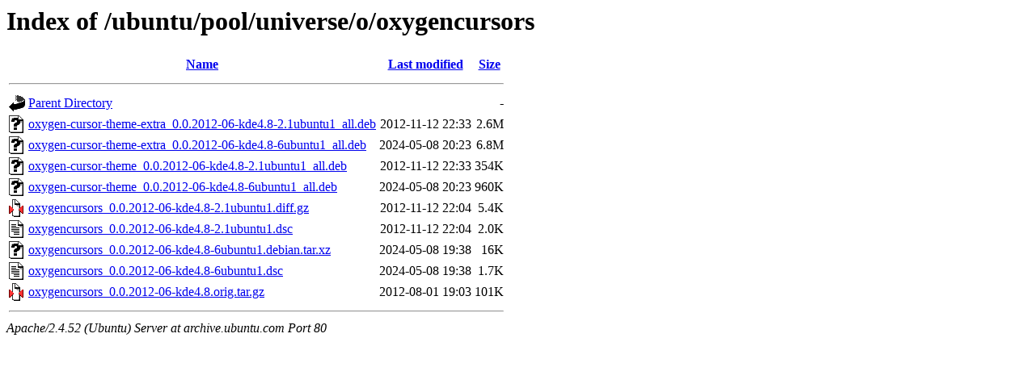

--- FILE ---
content_type: text/html;charset=UTF-8
request_url: http://archive.ubuntu.com/ubuntu/pool/universe/o/oxygencursors/
body_size: 697
content:
<!DOCTYPE HTML PUBLIC "-//W3C//DTD HTML 3.2 Final//EN">
<html>
 <head>
  <title>Index of /ubuntu/pool/universe/o/oxygencursors</title>
 </head>
 <body>
<h1>Index of /ubuntu/pool/universe/o/oxygencursors</h1>
  <table>
   <tr><th valign="top"><img src="/icons/blank.gif" alt="[ICO]"></th><th><a href="?C=N;O=D">Name</a></th><th><a href="?C=M;O=A">Last modified</a></th><th><a href="?C=S;O=A">Size</a></th></tr>
   <tr><th colspan="4"><hr></th></tr>
<tr><td valign="top"><img src="/icons/back.gif" alt="[PARENTDIR]"></td><td><a href="/ubuntu/pool/universe/o/">Parent Directory</a></td><td>&nbsp;</td><td align="right">  - </td></tr>
<tr><td valign="top"><img src="/icons/unknown.gif" alt="[   ]"></td><td><a href="oxygen-cursor-theme-extra_0.0.2012-06-kde4.8-2.1ubuntu1_all.deb">oxygen-cursor-theme-extra_0.0.2012-06-kde4.8-2.1ubuntu1_all.deb</a></td><td align="right">2012-11-12 22:33  </td><td align="right">2.6M</td></tr>
<tr><td valign="top"><img src="/icons/unknown.gif" alt="[   ]"></td><td><a href="oxygen-cursor-theme-extra_0.0.2012-06-kde4.8-6ubuntu1_all.deb">oxygen-cursor-theme-extra_0.0.2012-06-kde4.8-6ubuntu1_all.deb</a></td><td align="right">2024-05-08 20:23  </td><td align="right">6.8M</td></tr>
<tr><td valign="top"><img src="/icons/unknown.gif" alt="[   ]"></td><td><a href="oxygen-cursor-theme_0.0.2012-06-kde4.8-2.1ubuntu1_all.deb">oxygen-cursor-theme_0.0.2012-06-kde4.8-2.1ubuntu1_all.deb</a></td><td align="right">2012-11-12 22:33  </td><td align="right">354K</td></tr>
<tr><td valign="top"><img src="/icons/unknown.gif" alt="[   ]"></td><td><a href="oxygen-cursor-theme_0.0.2012-06-kde4.8-6ubuntu1_all.deb">oxygen-cursor-theme_0.0.2012-06-kde4.8-6ubuntu1_all.deb</a></td><td align="right">2024-05-08 20:23  </td><td align="right">960K</td></tr>
<tr><td valign="top"><img src="/icons/compressed.gif" alt="[   ]"></td><td><a href="oxygencursors_0.0.2012-06-kde4.8-2.1ubuntu1.diff.gz">oxygencursors_0.0.2012-06-kde4.8-2.1ubuntu1.diff.gz</a></td><td align="right">2012-11-12 22:04  </td><td align="right">5.4K</td></tr>
<tr><td valign="top"><img src="/icons/text.gif" alt="[TXT]"></td><td><a href="oxygencursors_0.0.2012-06-kde4.8-2.1ubuntu1.dsc">oxygencursors_0.0.2012-06-kde4.8-2.1ubuntu1.dsc</a></td><td align="right">2012-11-12 22:04  </td><td align="right">2.0K</td></tr>
<tr><td valign="top"><img src="/icons/unknown.gif" alt="[   ]"></td><td><a href="oxygencursors_0.0.2012-06-kde4.8-6ubuntu1.debian.tar.xz">oxygencursors_0.0.2012-06-kde4.8-6ubuntu1.debian.tar.xz</a></td><td align="right">2024-05-08 19:38  </td><td align="right"> 16K</td></tr>
<tr><td valign="top"><img src="/icons/text.gif" alt="[TXT]"></td><td><a href="oxygencursors_0.0.2012-06-kde4.8-6ubuntu1.dsc">oxygencursors_0.0.2012-06-kde4.8-6ubuntu1.dsc</a></td><td align="right">2024-05-08 19:38  </td><td align="right">1.7K</td></tr>
<tr><td valign="top"><img src="/icons/compressed.gif" alt="[   ]"></td><td><a href="oxygencursors_0.0.2012-06-kde4.8.orig.tar.gz">oxygencursors_0.0.2012-06-kde4.8.orig.tar.gz</a></td><td align="right">2012-08-01 19:03  </td><td align="right">101K</td></tr>
   <tr><th colspan="4"><hr></th></tr>
</table>
<address>Apache/2.4.52 (Ubuntu) Server at archive.ubuntu.com Port 80</address>
</body></html>
